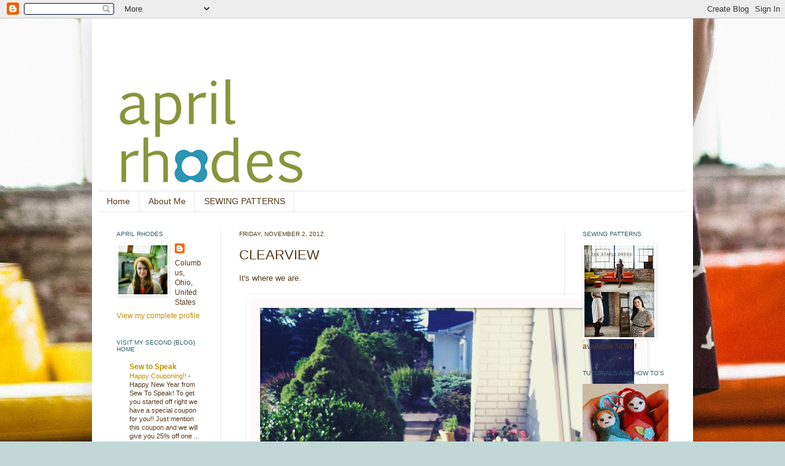

--- FILE ---
content_type: text/html; charset=UTF-8
request_url: http://aprilrhodes.blogspot.com/2012/11/clearview.html
body_size: 14510
content:
<!DOCTYPE html>
<html class='v2' dir='ltr' lang='en'>
<head>
<link href='https://www.blogger.com/static/v1/widgets/335934321-css_bundle_v2.css' rel='stylesheet' type='text/css'/>
<meta content='width=1100' name='viewport'/>
<meta content='text/html; charset=UTF-8' http-equiv='Content-Type'/>
<meta content='blogger' name='generator'/>
<link href='http://aprilrhodes.blogspot.com/favicon.ico' rel='icon' type='image/x-icon'/>
<link href='http://aprilrhodes.blogspot.com/2012/11/clearview.html' rel='canonical'/>
<link rel="alternate" type="application/atom+xml" title="april rhodes - Atom" href="http://aprilrhodes.blogspot.com/feeds/posts/default" />
<link rel="alternate" type="application/rss+xml" title="april rhodes - RSS" href="http://aprilrhodes.blogspot.com/feeds/posts/default?alt=rss" />
<link rel="service.post" type="application/atom+xml" title="april rhodes - Atom" href="https://www.blogger.com/feeds/2239397024716329076/posts/default" />

<link rel="alternate" type="application/atom+xml" title="april rhodes - Atom" href="http://aprilrhodes.blogspot.com/feeds/228193244204665138/comments/default" />
<!--Can't find substitution for tag [blog.ieCssRetrofitLinks]-->
<link href='https://blogger.googleusercontent.com/img/b/R29vZ2xl/AVvXsEhH2gkVYF8V576yrn1kn9uF0aeZhh2w7kg3ZZ_E67A3BNGE1dPcU1h10snn9CK9F_pBWZm_beuuALDNwVjPNDaJtp5Z__eLnJU0-qD81bK-2cATgtLbVwrdmarn58z6Z9cvoJDOvAJZD0U/s640/1st-summer-here.jpg' rel='image_src'/>
<meta content='http://aprilrhodes.blogspot.com/2012/11/clearview.html' property='og:url'/>
<meta content='CLEARVIEW' property='og:title'/>
<meta content=' It&#39;s where we are.           It&#39;s what I have now.                                    ' property='og:description'/>
<meta content='https://blogger.googleusercontent.com/img/b/R29vZ2xl/AVvXsEhH2gkVYF8V576yrn1kn9uF0aeZhh2w7kg3ZZ_E67A3BNGE1dPcU1h10snn9CK9F_pBWZm_beuuALDNwVjPNDaJtp5Z__eLnJU0-qD81bK-2cATgtLbVwrdmarn58z6Z9cvoJDOvAJZD0U/w1200-h630-p-k-no-nu/1st-summer-here.jpg' property='og:image'/>
<title>april rhodes: CLEARVIEW</title>
<style id='page-skin-1' type='text/css'><!--
/*
-----------------------------------------------
Blogger Template Style
Name:     Simple
Designer: Josh Peterson
URL:      www.noaesthetic.com
----------------------------------------------- */
/* Variable definitions
====================
<Variable name="keycolor" description="Main Color" type="color" default="#66bbdd"/>
<Group description="Page Text" selector="body">
<Variable name="body.font" description="Font" type="font"
default="normal normal 12px Arial, Tahoma, Helvetica, FreeSans, sans-serif"/>
<Variable name="body.text.color" description="Text Color" type="color" default="#222222"/>
</Group>
<Group description="Backgrounds" selector=".body-fauxcolumns-outer">
<Variable name="body.background.color" description="Outer Background" type="color" default="#66bbdd"/>
<Variable name="content.background.color" description="Main Background" type="color" default="#ffffff"/>
<Variable name="header.background.color" description="Header Background" type="color" default="transparent"/>
</Group>
<Group description="Links" selector=".main-outer">
<Variable name="link.color" description="Link Color" type="color" default="#2288bb"/>
<Variable name="link.visited.color" description="Visited Color" type="color" default="#888888"/>
<Variable name="link.hover.color" description="Hover Color" type="color" default="#33aaff"/>
</Group>
<Group description="Blog Title" selector=".header h1">
<Variable name="header.font" description="Font" type="font"
default="normal normal 60px Arial, Tahoma, Helvetica, FreeSans, sans-serif"/>
<Variable name="header.text.color" description="Title Color" type="color" default="#3399bb" />
</Group>
<Group description="Blog Description" selector=".header .description">
<Variable name="description.text.color" description="Description Color" type="color"
default="#777777" />
</Group>
<Group description="Tabs Text" selector=".tabs-inner .widget li a">
<Variable name="tabs.font" description="Font" type="font"
default="normal normal 14px Arial, Tahoma, Helvetica, FreeSans, sans-serif"/>
<Variable name="tabs.text.color" description="Text Color" type="color" default="#999999"/>
<Variable name="tabs.selected.text.color" description="Selected Color" type="color" default="#000000"/>
</Group>
<Group description="Tabs Background" selector=".tabs-outer .PageList">
<Variable name="tabs.background.color" description="Background Color" type="color" default="#f5f5f5"/>
<Variable name="tabs.selected.background.color" description="Selected Color" type="color" default="#eeeeee"/>
</Group>
<Group description="Post Title" selector="h3.post-title, .comments h4">
<Variable name="post.title.font" description="Font" type="font"
default="normal normal 22px Arial, Tahoma, Helvetica, FreeSans, sans-serif"/>
</Group>
<Group description="Date Header" selector=".date-header">
<Variable name="date.header.color" description="Text Color" type="color"
default="#573a1d"/>
<Variable name="date.header.background.color" description="Background Color" type="color"
default="transparent"/>
</Group>
<Group description="Post Footer" selector=".post-footer">
<Variable name="post.footer.text.color" description="Text Color" type="color" default="#666666"/>
<Variable name="post.footer.background.color" description="Background Color" type="color"
default="#f9f9f9"/>
<Variable name="post.footer.border.color" description="Shadow Color" type="color" default="#eeeeee"/>
</Group>
<Group description="Gadgets" selector="h2">
<Variable name="widget.title.font" description="Title Font" type="font"
default="normal bold 11px Arial, Tahoma, Helvetica, FreeSans, sans-serif"/>
<Variable name="widget.title.text.color" description="Title Color" type="color" default="#000000"/>
<Variable name="widget.alternate.text.color" description="Alternate Color" type="color" default="#999999"/>
</Group>
<Group description="Images" selector=".main-inner">
<Variable name="image.background.color" description="Background Color" type="color" default="#ffffff"/>
<Variable name="image.border.color" description="Border Color" type="color" default="#eeeeee"/>
<Variable name="image.text.color" description="Caption Text Color" type="color" default="#573a1d"/>
</Group>
<Group description="Accents" selector=".content-inner">
<Variable name="body.rule.color" description="Separator Line Color" type="color" default="#eeeeee"/>
<Variable name="tabs.border.color" description="Tabs Border Color" type="color" default="#e5e9e9"/>
</Group>
<Variable name="body.background" description="Body Background" type="background"
color="#c2d8d7" default="$(color) none repeat scroll top left"/>
<Variable name="body.background.override" description="Body Background Override" type="string" default=""/>
<Variable name="body.background.gradient.cap" description="Body Gradient Cap" type="url"
default="url(//www.blogblog.com/1kt/simple/gradients_light.png)"/>
<Variable name="body.background.gradient.tile" description="Body Gradient Tile" type="url"
default="url(//www.blogblog.com/1kt/simple/body_gradient_tile_light.png)"/>
<Variable name="content.background.color.selector" description="Content Background Color Selector" type="string" default=".content-inner"/>
<Variable name="content.padding" description="Content Padding" type="length" default="10px"/>
<Variable name="content.padding.horizontal" description="Content Horizontal Padding" type="length" default="10px"/>
<Variable name="content.shadow.spread" description="Content Shadow Spread" type="length" default="40px"/>
<Variable name="content.shadow.spread.webkit" description="Content Shadow Spread (WebKit)" type="length" default="5px"/>
<Variable name="content.shadow.spread.ie" description="Content Shadow Spread (IE)" type="length" default="10px"/>
<Variable name="main.border.width" description="Main Border Width" type="length" default="0"/>
<Variable name="header.background.gradient" description="Header Gradient" type="url" default="none"/>
<Variable name="header.shadow.offset.left" description="Header Shadow Offset Left" type="length" default="-1px"/>
<Variable name="header.shadow.offset.top" description="Header Shadow Offset Top" type="length" default="-1px"/>
<Variable name="header.shadow.spread" description="Header Shadow Spread" type="length" default="1px"/>
<Variable name="header.padding" description="Header Padding" type="length" default="30px"/>
<Variable name="header.border.size" description="Header Border Size" type="length" default="1px"/>
<Variable name="header.bottom.border.size" description="Header Bottom Border Size" type="length" default="1px"/>
<Variable name="header.border.horizontalsize" description="Header Horizontal Border Size" type="length" default="0"/>
<Variable name="description.text.size" description="Description Text Size" type="string" default="140%"/>
<Variable name="tabs.margin.top" description="Tabs Margin Top" type="length" default="0" />
<Variable name="tabs.margin.side" description="Tabs Side Margin" type="length" default="30px" />
<Variable name="tabs.background.gradient" description="Tabs Background Gradient" type="url"
default="url(//www.blogblog.com/1kt/simple/gradients_light.png)"/>
<Variable name="tabs.border.width" description="Tabs Border Width" type="length" default="1px"/>
<Variable name="tabs.bevel.border.width" description="Tabs Bevel Border Width" type="length" default="1px"/>
<Variable name="date.header.padding" description="Date Header Padding" type="string" default="inherit"/>
<Variable name="date.header.letterspacing" description="Date Header Letter Spacing" type="string" default="inherit"/>
<Variable name="date.header.margin" description="Date Header Margin" type="string" default="inherit"/>
<Variable name="post.margin.bottom" description="Post Bottom Margin" type="length" default="25px"/>
<Variable name="image.border.small.size" description="Image Border Small Size" type="length" default="2px"/>
<Variable name="image.border.large.size" description="Image Border Large Size" type="length" default="5px"/>
<Variable name="page.width.selector" description="Page Width Selector" type="string" default=".region-inner"/>
<Variable name="page.width" description="Page Width" type="string" default="auto"/>
<Variable name="main.section.margin" description="Main Section Margin" type="length" default="15px"/>
<Variable name="main.padding" description="Main Padding" type="length" default="15px"/>
<Variable name="main.padding.top" description="Main Padding Top" type="length" default="30px"/>
<Variable name="main.padding.bottom" description="Main Padding Bottom" type="length" default="30px"/>
<Variable name="paging.background"
color="#ffffff"
description="Background of blog paging area" type="background"
default="transparent none no-repeat scroll top center"/>
<Variable name="footer.bevel" description="Bevel border length of footer" type="length" default="0"/>
<Variable name="mobile.background.overlay" description="Mobile Background Overlay" type="string"
default="transparent none repeat scroll top left"/>
<Variable name="mobile.background.size" description="Mobile Background Size" type="string" default="auto"/>
<Variable name="mobile.button.color" description="Mobile Button Color" type="color" default="#ffffff" />
<Variable name="startSide" description="Side where text starts in blog language" type="automatic" default="left"/>
<Variable name="endSide" description="Side where text ends in blog language" type="automatic" default="right"/>
*/
/* Content
----------------------------------------------- */
body, .body-fauxcolumn-outer {
font: normal normal 12px 'Trebuchet MS', Trebuchet, sans-serif;;
color: #573a1d;
background: #c2d8d7 url(https://blogger.googleusercontent.com/img/b/R29vZ2xl/AVvXsEiiHee4KCJKEB1aiRNhHsakv0viCY8K1i0LzIkrg7nTCyZCt-1Jb7dSRPiUhrw6IeCUah8LPF8xm1nUJByw5tutSzQJ6ywLfup-4ceh9BYqEIjVZXhNcfhuvhZYWUxf2b-Mcpty_Ti3k3Y/s0/blog-back.jpg) repeat fixed top left;
padding: 0 40px 40px 40px;
}
html body .region-inner {
min-width: 0;
max-width: 100%;
width: auto;
}
a:link {
text-decoration:none;
color: #bf9000;
}
a:visited {
text-decoration:none;
color: #d43207;
}
a:hover {
text-decoration:underline;
color: #f1c232;
}
.body-fauxcolumn-outer .fauxcolumn-inner {
background: transparent none repeat scroll top left;
_background-image: none;
}
.body-fauxcolumn-outer .cap-top {
position: absolute;
z-index: 1;
height: 400px;
width: 100%;
background: #c2d8d7 url(https://blogger.googleusercontent.com/img/b/R29vZ2xl/AVvXsEiiHee4KCJKEB1aiRNhHsakv0viCY8K1i0LzIkrg7nTCyZCt-1Jb7dSRPiUhrw6IeCUah8LPF8xm1nUJByw5tutSzQJ6ywLfup-4ceh9BYqEIjVZXhNcfhuvhZYWUxf2b-Mcpty_Ti3k3Y/s0/blog-back.jpg) repeat fixed top left;
}
.body-fauxcolumn-outer .cap-top .cap-left {
width: 100%;
background: transparent none repeat-x scroll top left;
_background-image: none;
}
.content-outer {
-moz-box-shadow: 0 0 40px rgba(0, 0, 0, .15);
-webkit-box-shadow: 0 0 5px rgba(0, 0, 0, .15);
-goog-ms-box-shadow: 0 0 10px #333333;
box-shadow: 0 0 40px rgba(0, 0, 0, .15);
margin-bottom: 1px;
}
.content-inner {
padding: 10px 10px;
}
.content-inner {
background-color: #ffffff;
}
/* Header
----------------------------------------------- */
.header-outer {
background: transparent none repeat-x scroll 0 -400px;
_background-image: none;
}
.Header h1 {
font: normal normal 60px Arial, Tahoma, Helvetica, FreeSans, sans-serif;
color: #3399bb;
text-shadow: -1px -1px 1px rgba(0, 0, 0, .2);
}
.Header h1 a {
color: #3399bb;
}
.Header .description {
font-size: 140%;
color: #777777;
}
.header-inner .Header .titlewrapper {
padding: 22px 30px;
}
.header-inner .Header .descriptionwrapper {
padding: 0 30px;
}
/* Tabs
----------------------------------------------- */
.tabs-inner .section:first-child {
border-top: 1px solid #e5e9e9;
}
.tabs-inner .section:first-child ul {
margin-top: -1px;
border-top: 1px solid #e5e9e9;
border-left: 0 solid #e5e9e9;
border-right: 0 solid #e5e9e9;
}
.tabs-inner .widget ul {
background: #ffffff url(//www.blogblog.com/1kt/simple/gradients_light.png) repeat-x scroll 0 -800px;
_background-image: none;
border-bottom: 1px solid #e5e9e9;
margin-top: 0;
margin-left: -30px;
margin-right: -30px;
}
.tabs-inner .widget li a {
display: inline-block;
padding: .6em 1em;
font: normal normal 14px 'Trebuchet MS', Trebuchet, sans-serif;;
color: #573a1d;
border-left: 1px solid #ffffff;
border-right: 1px solid #e5e9e9;
}
.tabs-inner .widget li:first-child a {
border-left: none;
}
.tabs-inner .widget li.selected a, .tabs-inner .widget li a:hover {
color: #000000;
background-color: #eeeeee;
text-decoration: none;
}
/* Columns
----------------------------------------------- */
.main-outer {
border-top: 0 solid #e5e9e9;
}
.fauxcolumn-left-outer .fauxcolumn-inner {
border-right: 1px solid #e5e9e9;
}
.fauxcolumn-right-outer .fauxcolumn-inner {
border-left: 1px solid #e5e9e9;
}
/* Headings
----------------------------------------------- */
h2 {
margin: 0 0 1em 0;
font: normal normal 10px Arial, Tahoma, Helvetica, FreeSans, sans-serif;;
color: #335d6e;
text-transform: uppercase;
}
/* Widgets
----------------------------------------------- */
.widget .zippy {
color: #666666;
text-shadow: 2px 2px 1px rgba(0, 0, 0, .1);
}
.widget .popular-posts ul {
list-style: none;
}
/* Posts
----------------------------------------------- */
.date-header span {
background-color: transparent;
color: #573a1d;
padding: inherit;
letter-spacing: inherit;
margin: inherit;
}
.main-inner {
padding-top: 30px;
padding-bottom: 30px;
}
.main-inner .column-center-inner {
padding: 0 15px;
}
.main-inner .column-center-inner .section {
margin: 0 15px;
}
.post {
margin: 0 0 25px 0;
}
h3.post-title, .comments h4 {
font: normal normal 22px Verdana, Geneva, sans-serif;;
margin: .75em 0 0;
}
.post-body {
font-size: 110%;
line-height: 1.4;
position: relative;
}
.post-body img, .post-body .tr-caption-container, .Profile img, .Image img,
.BlogList .item-thumbnail img {
padding: 2px;
background: #ffffff;
border: 1px solid #ffffff;
-moz-box-shadow: 1px 1px 5px rgba(0, 0, 0, .1);
-webkit-box-shadow: 1px 1px 5px rgba(0, 0, 0, .1);
box-shadow: 1px 1px 5px rgba(0, 0, 0, .1);
}
.post-body img, .post-body .tr-caption-container {
padding: 5px;
}
.post-body .tr-caption-container {
color: #222222;
}
.post-body .tr-caption-container img {
padding: 0;
background: transparent;
border: none;
-moz-box-shadow: 0 0 0 rgba(0, 0, 0, .1);
-webkit-box-shadow: 0 0 0 rgba(0, 0, 0, .1);
box-shadow: 0 0 0 rgba(0, 0, 0, .1);
}
.post-header {
margin: 0 0 1.5em;
line-height: 1.6;
font-size: 90%;
}
.post-footer {
margin: 20px -2px 0;
padding: 5px 10px;
color: #666666;
background-color: #ffffff;
border-bottom: 1px solid #ffffff;
line-height: 1.6;
font-size: 90%;
}
#comments .comment-author {
padding-top: 1.5em;
border-top: 1px solid #e5e9e9;
background-position: 0 1.5em;
}
#comments .comment-author:first-child {
padding-top: 0;
border-top: none;
}
.avatar-image-container {
margin: .2em 0 0;
}
#comments .avatar-image-container img {
border: 1px solid #ffffff;
}
/* Comments
----------------------------------------------- */
.comments .comments-content .icon.blog-author {
background-repeat: no-repeat;
background-image: url([data-uri]);
}
.comments .comments-content .loadmore a {
border-top: 1px solid #666666;
border-bottom: 1px solid #666666;
}
.comments .comment-thread.inline-thread {
background-color: #ffffff;
}
.comments .continue {
border-top: 2px solid #666666;
}
/* Accents
---------------------------------------------- */
.section-columns td.columns-cell {
border-left: 1px solid #e5e9e9;
}
.blog-pager {
background: transparent none no-repeat scroll top center;
}
.blog-pager-older-link, .home-link,
.blog-pager-newer-link {
background-color: #ffffff;
padding: 5px;
}
.footer-outer {
border-top: 0 dashed #bbbbbb;
}
/* Mobile
----------------------------------------------- */
body.mobile  {
background-size: auto;
}
.mobile .body-fauxcolumn-outer {
background: transparent none repeat scroll top left;
}
.mobile .body-fauxcolumn-outer .cap-top {
background-size: 100% auto;
}
.mobile .content-outer {
-webkit-box-shadow: 0 0 3px rgba(0, 0, 0, .15);
box-shadow: 0 0 3px rgba(0, 0, 0, .15);
padding: 0 40px;
}
body.mobile .AdSense {
margin: 0 -40px;
}
.mobile .tabs-inner .widget ul {
margin-left: 0;
margin-right: 0;
}
.mobile .post {
margin: 0;
}
.mobile .main-inner .column-center-inner .section {
margin: 0;
}
.mobile .date-header span {
padding: 0.1em 10px;
margin: 0 -10px;
}
.mobile h3.post-title {
margin: 0;
}
.mobile .blog-pager {
background: transparent none no-repeat scroll top center;
}
.mobile .footer-outer {
border-top: none;
}
.mobile .main-inner, .mobile .footer-inner {
background-color: #ffffff;
}
.mobile-index-contents {
color: #573a1d;
}
.mobile-link-button {
background-color: #bf9000;
}
.mobile-link-button a:link, .mobile-link-button a:visited {
color: #ffffff;
}
.mobile .tabs-inner .section:first-child {
border-top: none;
}
.mobile .tabs-inner .PageList .widget-content {
background-color: #eeeeee;
color: #000000;
border-top: 1px solid #e5e9e9;
border-bottom: 1px solid #e5e9e9;
}
.mobile .tabs-inner .PageList .widget-content .pagelist-arrow {
border-left: 1px solid #e5e9e9;
}

--></style>
<style id='template-skin-1' type='text/css'><!--
body {
min-width: 980px;
}
.content-outer, .content-fauxcolumn-outer, .region-inner {
min-width: 980px;
max-width: 980px;
_width: 980px;
}
.main-inner .columns {
padding-left: 200px;
padding-right: 200px;
}
.main-inner .fauxcolumn-center-outer {
left: 200px;
right: 200px;
/* IE6 does not respect left and right together */
_width: expression(this.parentNode.offsetWidth -
parseInt("200px") -
parseInt("200px") + 'px');
}
.main-inner .fauxcolumn-left-outer {
width: 200px;
}
.main-inner .fauxcolumn-right-outer {
width: 200px;
}
.main-inner .column-left-outer {
width: 200px;
right: 100%;
margin-left: -200px;
}
.main-inner .column-right-outer {
width: 200px;
margin-right: -200px;
}
#layout {
min-width: 0;
}
#layout .content-outer {
min-width: 0;
width: 800px;
}
#layout .region-inner {
min-width: 0;
width: auto;
}
body#layout div.add_widget {
padding: 8px;
}
body#layout div.add_widget a {
margin-left: 32px;
}
--></style>
<style>
    body {background-image:url(http\:\/\/4.bp.blogspot.com\/-F0fjIiazQ7w\/UWrIpd_aCRI\/AAAAAAAAEn8\/BHTJyntOyVs\/s0\/blog-background-3.jpg);}
    
@media (max-width: 200px) { body {background-image:url(http\:\/\/4.bp.blogspot.com\/-F0fjIiazQ7w\/UWrIpd_aCRI\/AAAAAAAAEn8\/BHTJyntOyVs\/w200\/blog-background-3.jpg);}}
@media (max-width: 400px) and (min-width: 201px) { body {background-image:url(http\:\/\/4.bp.blogspot.com\/-F0fjIiazQ7w\/UWrIpd_aCRI\/AAAAAAAAEn8\/BHTJyntOyVs\/w400\/blog-background-3.jpg);}}
@media (max-width: 800px) and (min-width: 401px) { body {background-image:url(http\:\/\/4.bp.blogspot.com\/-F0fjIiazQ7w\/UWrIpd_aCRI\/AAAAAAAAEn8\/BHTJyntOyVs\/w800\/blog-background-3.jpg);}}
@media (max-width: 1200px) and (min-width: 801px) { body {background-image:url(http\:\/\/4.bp.blogspot.com\/-F0fjIiazQ7w\/UWrIpd_aCRI\/AAAAAAAAEn8\/BHTJyntOyVs\/w1200\/blog-background-3.jpg);}}
/* Last tag covers anything over one higher than the previous max-size cap. */
@media (min-width: 1201px) { body {background-image:url(http\:\/\/4.bp.blogspot.com\/-F0fjIiazQ7w\/UWrIpd_aCRI\/AAAAAAAAEn8\/BHTJyntOyVs\/w1600\/blog-background-3.jpg);}}
  </style>
<link href='https://www.blogger.com/dyn-css/authorization.css?targetBlogID=2239397024716329076&amp;zx=5c241c68-397d-47ce-8e07-720958d8f92c' media='none' onload='if(media!=&#39;all&#39;)media=&#39;all&#39;' rel='stylesheet'/><noscript><link href='https://www.blogger.com/dyn-css/authorization.css?targetBlogID=2239397024716329076&amp;zx=5c241c68-397d-47ce-8e07-720958d8f92c' rel='stylesheet'/></noscript>
<meta name='google-adsense-platform-account' content='ca-host-pub-1556223355139109'/>
<meta name='google-adsense-platform-domain' content='blogspot.com'/>

</head>
<body class='loading'>
<div class='navbar section' id='navbar' name='Navbar'><div class='widget Navbar' data-version='1' id='Navbar1'><script type="text/javascript">
    function setAttributeOnload(object, attribute, val) {
      if(window.addEventListener) {
        window.addEventListener('load',
          function(){ object[attribute] = val; }, false);
      } else {
        window.attachEvent('onload', function(){ object[attribute] = val; });
      }
    }
  </script>
<div id="navbar-iframe-container"></div>
<script type="text/javascript" src="https://apis.google.com/js/platform.js"></script>
<script type="text/javascript">
      gapi.load("gapi.iframes:gapi.iframes.style.bubble", function() {
        if (gapi.iframes && gapi.iframes.getContext) {
          gapi.iframes.getContext().openChild({
              url: 'https://www.blogger.com/navbar/2239397024716329076?po\x3d228193244204665138\x26origin\x3dhttp://aprilrhodes.blogspot.com',
              where: document.getElementById("navbar-iframe-container"),
              id: "navbar-iframe"
          });
        }
      });
    </script><script type="text/javascript">
(function() {
var script = document.createElement('script');
script.type = 'text/javascript';
script.src = '//pagead2.googlesyndication.com/pagead/js/google_top_exp.js';
var head = document.getElementsByTagName('head')[0];
if (head) {
head.appendChild(script);
}})();
</script>
</div></div>
<div class='body-fauxcolumns'>
<div class='fauxcolumn-outer body-fauxcolumn-outer'>
<div class='cap-top'>
<div class='cap-left'></div>
<div class='cap-right'></div>
</div>
<div class='fauxborder-left'>
<div class='fauxborder-right'></div>
<div class='fauxcolumn-inner'>
</div>
</div>
<div class='cap-bottom'>
<div class='cap-left'></div>
<div class='cap-right'></div>
</div>
</div>
</div>
<div class='content'>
<div class='content-fauxcolumns'>
<div class='fauxcolumn-outer content-fauxcolumn-outer'>
<div class='cap-top'>
<div class='cap-left'></div>
<div class='cap-right'></div>
</div>
<div class='fauxborder-left'>
<div class='fauxborder-right'></div>
<div class='fauxcolumn-inner'>
</div>
</div>
<div class='cap-bottom'>
<div class='cap-left'></div>
<div class='cap-right'></div>
</div>
</div>
</div>
<div class='content-outer'>
<div class='content-cap-top cap-top'>
<div class='cap-left'></div>
<div class='cap-right'></div>
</div>
<div class='fauxborder-left content-fauxborder-left'>
<div class='fauxborder-right content-fauxborder-right'></div>
<div class='content-inner'>
<header>
<div class='header-outer'>
<div class='header-cap-top cap-top'>
<div class='cap-left'></div>
<div class='cap-right'></div>
</div>
<div class='fauxborder-left header-fauxborder-left'>
<div class='fauxborder-right header-fauxborder-right'></div>
<div class='region-inner header-inner'>
<div class='header section' id='header' name='Header'><div class='widget Header' data-version='1' id='Header1'>
<div id='header-inner'>
<a href='http://aprilrhodes.blogspot.com/' style='display: block'>
<img alt='april rhodes' height='271px; ' id='Header1_headerimg' src='https://blogger.googleusercontent.com/img/b/R29vZ2xl/AVvXsEiUASjDgmhbCHLjlNGEQLp3e_HJ14KAtevwN8pHwkK07am243K00IwHD83C6hll337xI84pACmaZ2_bKfcuYUBqU5SoepAFBkSUctq9woL7-BxcB2g40slziX0RnljGJ5v8H5ZmoKXU5JA/s1600-r/april-rhodes-header.jpg' style='display: block' width='910px; '/>
</a>
</div>
</div></div>
</div>
</div>
<div class='header-cap-bottom cap-bottom'>
<div class='cap-left'></div>
<div class='cap-right'></div>
</div>
</div>
</header>
<div class='tabs-outer'>
<div class='tabs-cap-top cap-top'>
<div class='cap-left'></div>
<div class='cap-right'></div>
</div>
<div class='fauxborder-left tabs-fauxborder-left'>
<div class='fauxborder-right tabs-fauxborder-right'></div>
<div class='region-inner tabs-inner'>
<div class='tabs section' id='crosscol' name='Cross-Column'><div class='widget PageList' data-version='1' id='PageList1'>
<h2>Pages</h2>
<div class='widget-content'>
<ul>
<li>
<a href='http://aprilrhodes.blogspot.com/'>Home</a>
</li>
<li>
<a href='http://aprilrhodes.blogspot.com/p/about-me.html'>About Me</a>
</li>
<li>
<a href='http://aprilrhodes.blogspot.com/p/my.html'>SEWING PATTERNS</a>
</li>
</ul>
<div class='clear'></div>
</div>
</div></div>
<div class='tabs no-items section' id='crosscol-overflow' name='Cross-Column 2'></div>
</div>
</div>
<div class='tabs-cap-bottom cap-bottom'>
<div class='cap-left'></div>
<div class='cap-right'></div>
</div>
</div>
<div class='main-outer'>
<div class='main-cap-top cap-top'>
<div class='cap-left'></div>
<div class='cap-right'></div>
</div>
<div class='fauxborder-left main-fauxborder-left'>
<div class='fauxborder-right main-fauxborder-right'></div>
<div class='region-inner main-inner'>
<div class='columns fauxcolumns'>
<div class='fauxcolumn-outer fauxcolumn-center-outer'>
<div class='cap-top'>
<div class='cap-left'></div>
<div class='cap-right'></div>
</div>
<div class='fauxborder-left'>
<div class='fauxborder-right'></div>
<div class='fauxcolumn-inner'>
</div>
</div>
<div class='cap-bottom'>
<div class='cap-left'></div>
<div class='cap-right'></div>
</div>
</div>
<div class='fauxcolumn-outer fauxcolumn-left-outer'>
<div class='cap-top'>
<div class='cap-left'></div>
<div class='cap-right'></div>
</div>
<div class='fauxborder-left'>
<div class='fauxborder-right'></div>
<div class='fauxcolumn-inner'>
</div>
</div>
<div class='cap-bottom'>
<div class='cap-left'></div>
<div class='cap-right'></div>
</div>
</div>
<div class='fauxcolumn-outer fauxcolumn-right-outer'>
<div class='cap-top'>
<div class='cap-left'></div>
<div class='cap-right'></div>
</div>
<div class='fauxborder-left'>
<div class='fauxborder-right'></div>
<div class='fauxcolumn-inner'>
</div>
</div>
<div class='cap-bottom'>
<div class='cap-left'></div>
<div class='cap-right'></div>
</div>
</div>
<!-- corrects IE6 width calculation -->
<div class='columns-inner'>
<div class='column-center-outer'>
<div class='column-center-inner'>
<div class='main section' id='main' name='Main'><div class='widget Blog' data-version='1' id='Blog1'>
<div class='blog-posts hfeed'>

          <div class="date-outer">
        
<h2 class='date-header'><span>Friday, November 2, 2012</span></h2>

          <div class="date-posts">
        
<div class='post-outer'>
<div class='post hentry uncustomized-post-template' itemprop='blogPost' itemscope='itemscope' itemtype='http://schema.org/BlogPosting'>
<meta content='https://blogger.googleusercontent.com/img/b/R29vZ2xl/AVvXsEhH2gkVYF8V576yrn1kn9uF0aeZhh2w7kg3ZZ_E67A3BNGE1dPcU1h10snn9CK9F_pBWZm_beuuALDNwVjPNDaJtp5Z__eLnJU0-qD81bK-2cATgtLbVwrdmarn58z6Z9cvoJDOvAJZD0U/s640/1st-summer-here.jpg' itemprop='image_url'/>
<meta content='2239397024716329076' itemprop='blogId'/>
<meta content='228193244204665138' itemprop='postId'/>
<a name='228193244204665138'></a>
<h3 class='post-title entry-title' itemprop='name'>
CLEARVIEW
</h3>
<div class='post-header'>
<div class='post-header-line-1'></div>
</div>
<div class='post-body entry-content' id='post-body-228193244204665138' itemprop='description articleBody'>
<div dir="ltr" style="text-align: left;" trbidi="on">
It's where we are.<br />
<div class="separator" style="clear: both; text-align: left;">
<br /></div>
<div class="separator" style="clear: both; text-align: center;">
<a href="https://blogger.googleusercontent.com/img/b/R29vZ2xl/AVvXsEhH2gkVYF8V576yrn1kn9uF0aeZhh2w7kg3ZZ_E67A3BNGE1dPcU1h10snn9CK9F_pBWZm_beuuALDNwVjPNDaJtp5Z__eLnJU0-qD81bK-2cATgtLbVwrdmarn58z6Z9cvoJDOvAJZD0U/s1600/1st-summer-here.jpg" imageanchor="1" style="margin-left: 1em; margin-right: 1em;"><img border="0" height="640" src="https://blogger.googleusercontent.com/img/b/R29vZ2xl/AVvXsEhH2gkVYF8V576yrn1kn9uF0aeZhh2w7kg3ZZ_E67A3BNGE1dPcU1h10snn9CK9F_pBWZm_beuuALDNwVjPNDaJtp5Z__eLnJU0-qD81bK-2cATgtLbVwrdmarn58z6Z9cvoJDOvAJZD0U/s640/1st-summer-here.jpg" width="640" /></a></div>
<div class="separator" style="clear: both; text-align: center;">
<a href="https://blogger.googleusercontent.com/img/b/R29vZ2xl/AVvXsEgc_EgN2O08gF_QIwdONrNiWJqiL8cl1xFlSz6I5kaj3Yf4mda68L11mS1kgxmm92skXuB5i2AIFBo_LzJGWEksGkbPoDfaWxeJvLQ1hiGD_EWgGsO9LvjPRG-R6TgcExTCFJbzukLPl48/s1600/new-home.jpg" imageanchor="1" style="margin-left: 1em; margin-right: 1em;"><img border="0" height="640" src="https://blogger.googleusercontent.com/img/b/R29vZ2xl/AVvXsEgc_EgN2O08gF_QIwdONrNiWJqiL8cl1xFlSz6I5kaj3Yf4mda68L11mS1kgxmm92skXuB5i2AIFBo_LzJGWEksGkbPoDfaWxeJvLQ1hiGD_EWgGsO9LvjPRG-R6TgcExTCFJbzukLPl48/s640/new-home.jpg" width="640" /></a></div>
<div class="separator" style="clear: both; text-align: center;">
<br /></div>
<div class="separator" style="clear: both; text-align: left;">
It's what I have now.</div>
<div class="separator" style="clear: both; text-align: left;">
<br /></div>
<div class="separator" style="clear: both; text-align: center;">
<a href="https://blogger.googleusercontent.com/img/b/R29vZ2xl/AVvXsEgSxf3YQ5y5RP_Nz5KoXfqXWtj9HWxMAj9R4XY0vqmC92nPzGvNUr1pV6DxcbO8evIKwQvodWQ5E1vNJ22qdoGgle1eghtycf1jG_pjyMgrMLJeqQbYD7IApOhO6DKthcNiDhUPVDm75X0/s1600/APRILRHODES2x2cardbackupdat.jpg" imageanchor="1" style="margin-left: 1em; margin-right: 1em;"><img border="0" height="320" src="https://blogger.googleusercontent.com/img/b/R29vZ2xl/AVvXsEgSxf3YQ5y5RP_Nz5KoXfqXWtj9HWxMAj9R4XY0vqmC92nPzGvNUr1pV6DxcbO8evIKwQvodWQ5E1vNJ22qdoGgle1eghtycf1jG_pjyMgrMLJeqQbYD7IApOhO6DKthcNiDhUPVDm75X0/s320/APRILRHODES2x2cardbackupdat.jpg" width="320" /></a></div>
<div class="separator" style="clear: both; text-align: center;">
<br /></div>
<div class="separator" style="clear: both; text-align: center;">
<a href="https://blogger.googleusercontent.com/img/b/R29vZ2xl/AVvXsEgmODCpAg2m7577EIxxdjqftc1ws1a4HGKtoBc9A8D3JA7MAgD2NWUwWaLldeXA-JaRyQ7iQfJeAGuaMCdCqq2s-UzjtbyHQB7mYTmrO5-iMuSsALLBACq0G9JxVmnCMThmmeEiX1Pm98k/s1600/card+1.jpg" imageanchor="1" style="margin-left: 1em; margin-right: 1em;"><img border="0" height="320" src="https://blogger.googleusercontent.com/img/b/R29vZ2xl/AVvXsEgmODCpAg2m7577EIxxdjqftc1ws1a4HGKtoBc9A8D3JA7MAgD2NWUwWaLldeXA-JaRyQ7iQfJeAGuaMCdCqq2s-UzjtbyHQB7mYTmrO5-iMuSsALLBACq0G9JxVmnCMThmmeEiX1Pm98k/s320/card+1.jpg" width="320" /></a></div>
<br />
<div class="separator" style="clear: both; text-align: center;">
<a href="https://blogger.googleusercontent.com/img/b/R29vZ2xl/AVvXsEhDp7DFMJ13-OF4OhDC_hy9D4QVv8qYqpfKYxp0XgJEi7RHuJI6eVQLpTSSEieVNXPsBao6SqASW0k7o3VtgDqVFVqvF9UfqDPjACewPsX3-izhBfo9I4KIZz4DKVbwe_SikcS-R_DuqWw/s1600/card+12.jpg" imageanchor="1" style="margin-left: 1em; margin-right: 1em;"><img border="0" height="320" src="https://blogger.googleusercontent.com/img/b/R29vZ2xl/AVvXsEhDp7DFMJ13-OF4OhDC_hy9D4QVv8qYqpfKYxp0XgJEi7RHuJI6eVQLpTSSEieVNXPsBao6SqASW0k7o3VtgDqVFVqvF9UfqDPjACewPsX3-izhBfo9I4KIZz4DKVbwe_SikcS-R_DuqWw/s320/card+12.jpg" width="320" /></a></div>
<br />
<div class="separator" style="clear: both; text-align: center;">
<a href="https://blogger.googleusercontent.com/img/b/R29vZ2xl/AVvXsEgQJHl-dRa8Eoq69ulL16GGizBxbkZlOZaQ-NJoA1NQlrpjqWFMbbDvnawq5uW6swWP_vBdTBYuKIFooXt1HMxykHm0GodLLDAJ017dSYkXnGUhBIbsy7vtQSfJ07MpCGCvygC2qXZBht0/s1600/card+3.jpg" imageanchor="1" style="margin-left: 1em; margin-right: 1em;"><img border="0" height="320" src="https://blogger.googleusercontent.com/img/b/R29vZ2xl/AVvXsEgQJHl-dRa8Eoq69ulL16GGizBxbkZlOZaQ-NJoA1NQlrpjqWFMbbDvnawq5uW6swWP_vBdTBYuKIFooXt1HMxykHm0GodLLDAJ017dSYkXnGUhBIbsy7vtQSfJ07MpCGCvygC2qXZBht0/s320/card+3.jpg" width="320" /></a></div>
<br />
<div class="separator" style="clear: both; text-align: center;">
<a href="https://blogger.googleusercontent.com/img/b/R29vZ2xl/AVvXsEiT66fpOJxq7dOeFtOn1UXnnPPWpEbuAyb-xj5CQSSVe-nmuTCoYywUheFWw0DJjkjRmRKPcDUVqnINUdSE95Io43h4iva-MI8xa3ah9kWicgZqeClgWip29CWqB6AmfGcD0KLQD_7dDU8/s1600/card+5.jpg" imageanchor="1" style="margin-left: 1em; margin-right: 1em;"><img border="0" height="320" src="https://blogger.googleusercontent.com/img/b/R29vZ2xl/AVvXsEiT66fpOJxq7dOeFtOn1UXnnPPWpEbuAyb-xj5CQSSVe-nmuTCoYywUheFWw0DJjkjRmRKPcDUVqnINUdSE95Io43h4iva-MI8xa3ah9kWicgZqeClgWip29CWqB6AmfGcD0KLQD_7dDU8/s320/card+5.jpg" width="320" /></a></div>
<br />
<div class="separator" style="clear: both; text-align: center;">
<a href="https://blogger.googleusercontent.com/img/b/R29vZ2xl/AVvXsEgZwgqRjWHzAlyYLFd6GwuY6AG83TVPaxYGwWkvgNy1PTt2mYkn9ikc3B2jxhR7aWMaZIhur5F3B_iBmaok0iO_l2ecmioyHbh-nSzUYP1scUDhXxca91-Gq5MV48br7y171whod3FSfxU/s1600/card+6.jpg" imageanchor="1" style="margin-left: 1em; margin-right: 1em;"><img border="0" height="320" src="https://blogger.googleusercontent.com/img/b/R29vZ2xl/AVvXsEgZwgqRjWHzAlyYLFd6GwuY6AG83TVPaxYGwWkvgNy1PTt2mYkn9ikc3B2jxhR7aWMaZIhur5F3B_iBmaok0iO_l2ecmioyHbh-nSzUYP1scUDhXxca91-Gq5MV48br7y171whod3FSfxU/s320/card+6.jpg" width="320" /></a></div>
<br />
<div class="separator" style="clear: both; text-align: center;">
<a href="https://blogger.googleusercontent.com/img/b/R29vZ2xl/AVvXsEgjUea9qLz1WGQK7OmrNZBlIbLW-mZcjMN3wer7y6DPD-wTE1wSnWrK3IIKLocGpjsNbGPf9EFfZ6cOwwqi5li6ObcJcvp6NYofgp5n9wNU_wosC3E2qp0Bo5WcqCp0rsYpWKGnjPrnz7M/s1600/card+7.jpg" imageanchor="1" style="margin-left: 1em; margin-right: 1em;"><img border="0" height="320" src="https://blogger.googleusercontent.com/img/b/R29vZ2xl/AVvXsEgjUea9qLz1WGQK7OmrNZBlIbLW-mZcjMN3wer7y6DPD-wTE1wSnWrK3IIKLocGpjsNbGPf9EFfZ6cOwwqi5li6ObcJcvp6NYofgp5n9wNU_wosC3E2qp0Bo5WcqCp0rsYpWKGnjPrnz7M/s320/card+7.jpg" width="320" /></a></div>
<br />
<div class="separator" style="clear: both; text-align: center;">
<a href="https://blogger.googleusercontent.com/img/b/R29vZ2xl/AVvXsEhfp4_IOoeKZc3FJImLOSSXbgAv14hnOBhgHfb0vLwARvgsdczjtVxa_h7loN07AKcZAUS2pfhO1tDlcW6kiBNSr748_B5-VCEQbZywIeHGqDnJ7SD1nNjokXNos9vR6vXNWkmDE9xoqtM/s1600/card+8.jpg" imageanchor="1" style="margin-left: 1em; margin-right: 1em;"><img border="0" height="320" src="https://blogger.googleusercontent.com/img/b/R29vZ2xl/AVvXsEhfp4_IOoeKZc3FJImLOSSXbgAv14hnOBhgHfb0vLwARvgsdczjtVxa_h7loN07AKcZAUS2pfhO1tDlcW6kiBNSr748_B5-VCEQbZywIeHGqDnJ7SD1nNjokXNos9vR6vXNWkmDE9xoqtM/s320/card+8.jpg" width="320" /></a></div>
<br />
<div class="separator" style="clear: both; text-align: center;">
<a href="https://blogger.googleusercontent.com/img/b/R29vZ2xl/AVvXsEjGVnQ-QN08aczT-Of-zXjXvl4alBxiJ9bA0DLzELoSfJafHPCEyVBwXv0N3Zbb_iUecl4q9HyagUYIcmwXdt_dof8uz0PkQrWwbF6lYhDUI8faqYxyeQOMbzcaYUl9aaEF-InbgijiUo4/s1600/card+9.jpg" imageanchor="1" style="margin-left: 1em; margin-right: 1em;"><img border="0" height="320" src="https://blogger.googleusercontent.com/img/b/R29vZ2xl/AVvXsEjGVnQ-QN08aczT-Of-zXjXvl4alBxiJ9bA0DLzELoSfJafHPCEyVBwXv0N3Zbb_iUecl4q9HyagUYIcmwXdt_dof8uz0PkQrWwbF6lYhDUI8faqYxyeQOMbzcaYUl9aaEF-InbgijiUo4/s320/card+9.jpg" width="320" /></a></div>
<div class="separator" style="clear: both; text-align: center;">
<br /></div>
<div class="separator" style="clear: both; text-align: center;">
<br /></div>
<br /></div>
<div style='clear: both;'></div>
</div>
<div class='post-footer'>
<div class='post-footer-line post-footer-line-1'>
<span class='post-author vcard'>
Posted by
<span class='fn' itemprop='author' itemscope='itemscope' itemtype='http://schema.org/Person'>
<span itemprop='name'>April Rhodes</span>
</span>
</span>
<span class='post-timestamp'>
at
<meta content='http://aprilrhodes.blogspot.com/2012/11/clearview.html' itemprop='url'/>
<a class='timestamp-link' href='http://aprilrhodes.blogspot.com/2012/11/clearview.html' rel='bookmark' title='permanent link'><abbr class='published' itemprop='datePublished' title='2012-11-02T23:44:00-04:00'>Friday, November 02, 2012</abbr></a>
</span>
<span class='post-comment-link'>
</span>
<span class='post-icons'>
<span class='item-action'>
<a href='https://www.blogger.com/email-post/2239397024716329076/228193244204665138' title='Email Post'>
<img alt='' class='icon-action' height='13' src='https://resources.blogblog.com/img/icon18_email.gif' width='18'/>
</a>
</span>
<span class='item-control blog-admin pid-1782737383'>
<a href='https://www.blogger.com/post-edit.g?blogID=2239397024716329076&postID=228193244204665138&from=pencil' title='Edit Post'>
<img alt='' class='icon-action' height='18' src='https://resources.blogblog.com/img/icon18_edit_allbkg.gif' width='18'/>
</a>
</span>
</span>
<div class='post-share-buttons goog-inline-block'>
</div>
</div>
<div class='post-footer-line post-footer-line-2'>
<span class='post-labels'>
</span>
</div>
<div class='post-footer-line post-footer-line-3'>
<span class='post-location'>
</span>
</div>
</div>
</div>
<div class='comments' id='comments'>
<a name='comments'></a>
<h4>No comments:</h4>
<div id='Blog1_comments-block-wrapper'>
<dl class='avatar-comment-indent' id='comments-block'>
</dl>
</div>
<p class='comment-footer'>
<a href='https://www.blogger.com/comment/fullpage/post/2239397024716329076/228193244204665138' onclick=''>Post a Comment</a>
</p>
</div>
</div>

        </div></div>
      
</div>
<div class='blog-pager' id='blog-pager'>
<span id='blog-pager-newer-link'>
<a class='blog-pager-newer-link' href='http://aprilrhodes.blogspot.com/2012/11/pretty-pile.html' id='Blog1_blog-pager-newer-link' title='Newer Post'>Newer Post</a>
</span>
<span id='blog-pager-older-link'>
<a class='blog-pager-older-link' href='http://aprilrhodes.blogspot.com/2012/10/it-been-awhile.html' id='Blog1_blog-pager-older-link' title='Older Post'>Older Post</a>
</span>
<a class='home-link' href='http://aprilrhodes.blogspot.com/'>Home</a>
</div>
<div class='clear'></div>
<div class='post-feeds'>
<div class='feed-links'>
Subscribe to:
<a class='feed-link' href='http://aprilrhodes.blogspot.com/feeds/228193244204665138/comments/default' target='_blank' type='application/atom+xml'>Post Comments (Atom)</a>
</div>
</div>
</div></div>
</div>
</div>
<div class='column-left-outer'>
<div class='column-left-inner'>
<aside>
<div class='sidebar section' id='sidebar-left-1'><div class='widget Profile' data-version='1' id='Profile1'>
<h2>April Rhodes</h2>
<div class='widget-content'>
<a href='https://www.blogger.com/profile/08545480668926964790'><img alt='My photo' class='profile-img' height='80' src='//blogger.googleusercontent.com/img/b/R29vZ2xl/AVvXsEh4EaPAYowWhGfE0cIPFbh8APuMSAgkp85SyhvJ2zk2hbUufbd2n4fkOxVFL2XlEu0ECVAqmL7dDlgxTRirAdL4NO3wmgLwIr7ncw4ZgrP9RMWS-1hdv_MNePmkRY2RVLQ/s1600/*' width='80'/></a>
<dl class='profile-datablock'>
<dt class='profile-data'>
<a class='profile-name-link g-profile' href='https://www.blogger.com/profile/08545480668926964790' rel='author' style='background-image: url(//www.blogger.com/img/logo-16.png);'>
</a>
</dt>
<dd class='profile-data'>Columbus, Ohio, United States</dd>
</dl>
<a class='profile-link' href='https://www.blogger.com/profile/08545480668926964790' rel='author'>View my complete profile</a>
<div class='clear'></div>
</div>
</div><div class='widget BlogList' data-version='1' id='BlogList1'>
<h2 class='title'>visit my second {blog} home</h2>
<div class='widget-content'>
<div class='blog-list-container' id='BlogList1_container'>
<ul id='BlogList1_blogs'>
<li style='display: block;'>
<div class='blog-icon'>
</div>
<div class='blog-content'>
<div class='blog-title'>
<a href='http://sewtospeak.blogspot.com/' target='_blank'>
Sew to Speak</a>
</div>
<div class='item-content'>
<span class='item-title'>
<a href='http://sewtospeak.blogspot.com/2014/01/happy-couponing.html' target='_blank'>
Happy Couponing!!
</a>
</span>

                      -
                    
<span class='item-snippet'>
Happy New Year from Sew To Speak! To get you started off right we have a 
special coupon for you!!
Just mention this coupon and we will give you 25% off one ...
</span>
</div>
</div>
<div style='clear: both;'></div>
</li>
</ul>
<div class='clear'></div>
</div>
</div>
</div><div class='widget HTML' data-version='1' id='HTML1'>
<h2 class='title'>I'm sewing along... sew should you ;)</h2>
<div class='widget-content'>
<center><a href="http://www.flickr.com/groups/springtops2013/" onclick="javascript:_gaq.push(['_trackEvent','outbound-widget','www.flickr.com']);"> <center><img src=" http://www.made-by-rae.com/wp-content/uploads/2013/03/STS-2013-sidebar-button-FINAL-@-200.jpg" width="150
"/></center></a></center>
</div>
<div class='clear'></div>
</div></div>
</aside>
</div>
</div>
<div class='column-right-outer'>
<div class='column-right-inner'>
<aside>
<div class='sidebar section' id='sidebar-right-1'><div class='widget Image' data-version='1' id='Image1'>
<h2>SEWING PATTERNS</h2>
<div class='widget-content'>
<a href='http://aprilrhodes.blogspot.com/p/my.html'>
<img alt='SEWING PATTERNS' height='150' id='Image1_img' src='https://blogger.googleusercontent.com/img/b/R29vZ2xl/AVvXsEhshchadlN6ug-uRBpyMeeUfTFfAW0mUQIQpZdMF8O4tVfWjKgKnpwRqJJpdKyrqndx_XLCuQcwhnXZgL4qvPyLW22xrzj-qPxmejxFd-b4Ha8OUnTGpzye6kq3l5Ntu2-ODUVqXOA6SP0/s150/staple-dress-cover-flat-sm.jpg' width='114'/>
</a>
<br/>
<span class='caption'>available NOW!!</span>
</div>
<div class='clear'></div>
</div><div class='widget HTML' data-version='1' id='HTML2'>
<h2 class='title'>tutorials and how to's</h2>
<div class='widget-content'>
<!doctype html public "-//W3C//DTD XHTML 1.0 Transitional//EN" "http://www.w3.org/TR/xhtml1/DTD/xhtml1-transitional.dtd">




<style type="text/css">
<!--
.april {
	font-family: Verdana, Arial, Helvetica, sans-serif;
}
.blog {
	font-family: Verdana, Arial, Helvetica, sans-serif;
	font-size: 10px;
}
.blog a {
	color: #452C14;
}
-->
</style>



<p><a href="http://sewtospeak.blogspot.com/2010/11/aprils-mini-matryoshkas.html"><img src="http://siterepository.s3.amazonaws.com/1080/aprilrhodes_mini_matryoshkas.jpg" width="140" height="140" alt="April Rhodes Mini Matryoshkas" longdesc="http://sewtospeak.blogspot.com/2010/11/aprils-mini-matryoshkas.html" /></a></p>
<p class="blog"><a href="http://sewtospeak.blogspot.com/2010/11/aprils-mini-matryoshkas.html">Mini Matryoshkas</a></p>
<p class="blog">&nbsp;</p>
<p class="blog"><a href="http://sewtospeak.blogspot.com/2009/09/divided-envelope-clutch.html"><img src="http://siterepository.s3.amazonaws.com/1080/april_rhodes_envelope_tutor.jpg" width="140" height="140" /></a></p>
<p class="blog"><a href="http://sewtospeak.blogspot.com/2009/09/divided-envelope-clutch.html">Divided Envelope Clutch</a></p>
<p class="blog">&nbsp;</p>
<p class="blog"><a href="http://sewtospeak.blogspot.com/2012/03/fabric-chain-garland.html"><img src="http://siterepository.s3.amazonaws.com/1080/april_rhodes_chain_garland.jpg" width="140" height="140" alt="Chain Garland" /></a></p>
<p class="blog"><a href="http://sewtospeak.blogspot.com/2012/03/fabric-chain-garland.html">Fabric Chain Garland</a></p>
<p class="blog">&nbsp;</p>
<p class="blog"><a href="http://sewtospeak.blogspot.com/2012/04/my-everyday-skirt-part-1-dying-elastic.html"><img src="http://siterepository.s3.amazonaws.com/1080/april_rhodes_dying_2.jpg" width="140" height="140" alt="Dying" /></a></p>
<p class="blog"><a href="http://sewtospeak.blogspot.com/2012/04/my-everyday-skirt-part-1-dying-elastic.html">Everyday Skirt Part 1:</a><a href="http://sewtospeak.blogspot.com/2012/04/my-everyday-skirt-part-1-dying-elastic.html"> Dyeing Elastic</a></p>
<p class="blog">&nbsp;</p>
<p class="blog"><a href="http://sewtospeak.blogspot.com/2012/05/everyday-skirt-part-2-sewing-skirt.html"><img src="http://siterepository.s3.amazonaws.com/1080/april_rhodes_elastic_skirt.jpg" width="140" height="140" /></a></p>
<p class="blog"><a href="http://sewtospeak.blogspot.com/2012/05/everyday-skirt-part-2-sewing-skirt.html">Everyday Skirt Part 2: Sewing the Skirt</a></p>
<p class="blog">&nbsp;</p>
<p class="blog"><a href="http://sewtospeak.blogspot.com/2010/04/how-to-attach-bias-tape-with-mitered.html"><img src="http://siterepository.s3.amazonaws.com/1080/april_rhodes_how_to_bias_tape.jpg" width="140" height="140" alt="Bias Tape" /></a></p>
<p class="blog"><a href="http://sewtospeak.blogspot.com/2010/04/how-to-attach-bias-tape-with-mitered.html">How To: Attach Bias Tape (with mitered corners)</a></p>
<p class="blog">&nbsp;</p>
<p class="blog"><a href="http://sewtospeak.blogspot.com/2010/05/hooded-baby-towel-and-wash-mitt.html"><img src="http://siterepository.s3.amazonaws.com/1080/aprilrhodes_hooded_towel.jpg" width="140" height="140" alt="Towel" /></a></p>
<p class="blog"><a href="http://sewtospeak.blogspot.com/2010/05/hooded-baby-towel-and-wash-mitt.html">Hooded Baby Towel and Wash Mitt</a></p>
<p class="blog">&nbsp;</p>
<p class="blog"><a href="http://sewtospeak.blogspot.com/2009/12/quick-and-simple-hooded-tube-scarf.html"><img src="http://siterepository.s3.amazonaws.com/1080/april_rhodes_simple_tube_sc.jpg" width="140" height="140" alt="tube scarf" /></a></p>
<p class="blog"><a href="http://sewtospeak.blogspot.com/2009/12/quick-and-simple-hooded-tube-scarf.html">Hooded Tube Scarf</a></p>
<p class="blog">&nbsp;</p>
<p class="blog"><a href="http://sewtospeak.blogspot.com/2009/10/how-to-sew-french-seam.html"><img src="http://siterepository.s3.amazonaws.com/1080/april_rhodes_french_seams.jpg" width="140" height="140" /></a></p>
<p class="blog"><a href="http://sewtospeak.blogspot.com/2009/10/how-to-sew-french-seam.html">How To: Sew a French Seam</a></p>
<p>&nbsp;</p>

</!doctype>
</div>
<div class='clear'></div>
</div></div>
</aside>
</div>
</div>
</div>
<div style='clear: both'></div>
<!-- columns -->
</div>
<!-- main -->
</div>
</div>
<div class='main-cap-bottom cap-bottom'>
<div class='cap-left'></div>
<div class='cap-right'></div>
</div>
</div>
<footer>
<div class='footer-outer'>
<div class='footer-cap-top cap-top'>
<div class='cap-left'></div>
<div class='cap-right'></div>
</div>
<div class='fauxborder-left footer-fauxborder-left'>
<div class='fauxborder-right footer-fauxborder-right'></div>
<div class='region-inner footer-inner'>
<div class='foot section' id='footer-1'><div class='widget PopularPosts' data-version='1' id='PopularPosts1'>
<h2>Popular Posts</h2>
<div class='widget-content popular-posts'>
<ul>
<li>
<div class='item-content'>
<div class='item-title'><a href='http://aprilrhodes.blogspot.com/2013/03/spring-is-here-and-so-is-staple-happy.html'>Spring is here and so is the STAPLE... happy day!!</a></div>
<div class='item-snippet'>     - - - - - - - - - - &gt; THE STAPLE DRESS &#160;&lt; - - - - - - - - - -&#160;   sewing pattern and instructions by April Rhodes          AVAILAB...</div>
</div>
<div style='clear: both;'></div>
</li>
<li>
<div class='item-content'>
<div class='item-thumbnail'>
<a href='http://aprilrhodes.blogspot.com/2013/04/tags-and-such.html' target='_blank'>
<img alt='' border='0' src='https://blogger.googleusercontent.com/img/b/R29vZ2xl/AVvXsEgH3uFmW5M3PzKaZNDFnFVAh7y-lF8TZrbPKC6o4Lg6DKe8nnLXA00xtOt33Ph-BkXyiit2PD549IyPWZ2ZzIc_xQTCW0FgxT_pJ86gyw0giAH5qgmNnaJNG856oGqEOIumOOwQpz4uBAQ/w72-h72-p-k-no-nu/Carrie.jpg'/>
</a>
</div>
<div class='item-title'><a href='http://aprilrhodes.blogspot.com/2013/04/tags-and-such.html'>tags and SUCH ;)</a></div>
<div class='item-snippet'> I am super thrilled to be a part of this great blog/social media tour today.... we&#39;re spreading the news about my beautiful friend, Car...</div>
</div>
<div style='clear: both;'></div>
</li>
<li>
<div class='item-content'>
<div class='item-thumbnail'>
<a href='http://aprilrhodes.blogspot.com/2013/05/it-was-last-quilt-market-that-i.html' target='_blank'>
<img alt='' border='0' src='https://blogger.googleusercontent.com/img/b/R29vZ2xl/AVvXsEheW6NHvQV_HZNw0mZb5oDgFsPgn5_Y7v2cM9iYZuNazI91P3555OlfOMOd7Nh17z1ZY09pV9qYLUWY_QuUAIujLMD-0NUKex3SE6UALTn0oSsXibFXWaHyeuFalT9xBaBySEMRf3Nylbw/w72-h72-p-k-no-nu/050113_0139.jpg'/>
</a>
</div>
<div class='item-title'><a href='http://aprilrhodes.blogspot.com/2013/05/it-was-last-quilt-market-that-i.html'>&#10148;&#10148;&#10148; arrows &#10148;&#10148;&#10148;</a></div>
<div class='item-snippet'>       It was last Quilt Market that I approached Melody Miller about making a dress for her. I am sure I was bumbling quite a bit, because ...</div>
</div>
<div style='clear: both;'></div>
</li>
<li>
<div class='item-content'>
<div class='item-title'><a href='http://aprilrhodes.blogspot.com/2013/06/61213.html'>6/12/13</a></div>
<div class='item-snippet'>         - - - - - - - - - - - - - - -&#160;  - - - - - - - - - - - - - - -         &gt;&gt;&gt;I&#39;VE MOVED!&lt;&lt;&lt;             Please co...</div>
</div>
<div style='clear: both;'></div>
</li>
<li>
<div class='item-content'>
<div class='item-thumbnail'>
<a href='http://aprilrhodes.blogspot.com/2013/04/spring-top-sewalong.html' target='_blank'>
<img alt='' border='0' src='https://blogger.googleusercontent.com/img/b/R29vZ2xl/AVvXsEhyMZKIklp_PaPkpHMOPBN9RDbN72TVWaZ5a9Lk8Lm7OTBT_qaqqgAeHciFGPskuyU3E7_gNX5q9L6dBmqcSqQmJKf8FGqDrXMjggwgZYq0ukd3COhdPHwZPlN6pGtBxtyESm-GqEjqt14/w72-h72-p-k-no-nu/my-spring-top-2.jpg'/>
</a>
</div>
<div class='item-title'><a href='http://aprilrhodes.blogspot.com/2013/04/spring-top-sewalong.html'>Spring Top Sewalong</a></div>
<div class='item-snippet'>      This is a first for me.. I have seen and voted on tops in Made by Rae&#39;s Spring Top Sewalong, but I am a little timid when it comes...</div>
</div>
<div style='clear: both;'></div>
</li>
</ul>
<div class='clear'></div>
</div>
</div></div>
<table border='0' cellpadding='0' cellspacing='0' class='section-columns columns-2'>
<tbody>
<tr>
<td class='first columns-cell'>
<div class='foot no-items section' id='footer-2-1'></div>
</td>
<td class='columns-cell'>
<div class='foot no-items section' id='footer-2-2'></div>
</td>
</tr>
</tbody>
</table>
<!-- outside of the include in order to lock Attribution widget -->
<div class='foot section' id='footer-3' name='Footer'><div class='widget Text' data-version='1' id='Text1'>
<h2 class='title'>Copyright</h2>
<div class='widget-content'>
All content copyright 2008 - 2013 April Rhodes. All Rights Resevered. Please do not use anything here without giving credit and linking back to me. All work is my own unless otherwise credited. <div>Thanks for visiting! </div>
</div>
<div class='clear'></div>
</div><div class='widget Attribution' data-version='1' id='Attribution1'>
<div class='widget-content' style='text-align: center;'>
Powered by <a href='https://www.blogger.com' target='_blank'>Blogger</a>.
</div>
<div class='clear'></div>
</div></div>
</div>
</div>
<div class='footer-cap-bottom cap-bottom'>
<div class='cap-left'></div>
<div class='cap-right'></div>
</div>
</div>
</footer>
<!-- content -->
</div>
</div>
<div class='content-cap-bottom cap-bottom'>
<div class='cap-left'></div>
<div class='cap-right'></div>
</div>
</div>
</div>
<script type='text/javascript'>
    window.setTimeout(function() {
        document.body.className = document.body.className.replace('loading', '');
      }, 10);
  </script>

<script type="text/javascript" src="https://www.blogger.com/static/v1/widgets/2028843038-widgets.js"></script>
<script type='text/javascript'>
window['__wavt'] = 'AOuZoY4CNfVQ0biXZfyLKHUR9igj8-iXaQ:1769239901442';_WidgetManager._Init('//www.blogger.com/rearrange?blogID\x3d2239397024716329076','//aprilrhodes.blogspot.com/2012/11/clearview.html','2239397024716329076');
_WidgetManager._SetDataContext([{'name': 'blog', 'data': {'blogId': '2239397024716329076', 'title': 'april rhodes', 'url': 'http://aprilrhodes.blogspot.com/2012/11/clearview.html', 'canonicalUrl': 'http://aprilrhodes.blogspot.com/2012/11/clearview.html', 'homepageUrl': 'http://aprilrhodes.blogspot.com/', 'searchUrl': 'http://aprilrhodes.blogspot.com/search', 'canonicalHomepageUrl': 'http://aprilrhodes.blogspot.com/', 'blogspotFaviconUrl': 'http://aprilrhodes.blogspot.com/favicon.ico', 'bloggerUrl': 'https://www.blogger.com', 'hasCustomDomain': false, 'httpsEnabled': true, 'enabledCommentProfileImages': true, 'gPlusViewType': 'FILTERED_POSTMOD', 'adultContent': false, 'analyticsAccountNumber': '', 'encoding': 'UTF-8', 'locale': 'en', 'localeUnderscoreDelimited': 'en', 'languageDirection': 'ltr', 'isPrivate': false, 'isMobile': false, 'isMobileRequest': false, 'mobileClass': '', 'isPrivateBlog': false, 'isDynamicViewsAvailable': true, 'feedLinks': '\x3clink rel\x3d\x22alternate\x22 type\x3d\x22application/atom+xml\x22 title\x3d\x22april rhodes - Atom\x22 href\x3d\x22http://aprilrhodes.blogspot.com/feeds/posts/default\x22 /\x3e\n\x3clink rel\x3d\x22alternate\x22 type\x3d\x22application/rss+xml\x22 title\x3d\x22april rhodes - RSS\x22 href\x3d\x22http://aprilrhodes.blogspot.com/feeds/posts/default?alt\x3drss\x22 /\x3e\n\x3clink rel\x3d\x22service.post\x22 type\x3d\x22application/atom+xml\x22 title\x3d\x22april rhodes - Atom\x22 href\x3d\x22https://www.blogger.com/feeds/2239397024716329076/posts/default\x22 /\x3e\n\n\x3clink rel\x3d\x22alternate\x22 type\x3d\x22application/atom+xml\x22 title\x3d\x22april rhodes - Atom\x22 href\x3d\x22http://aprilrhodes.blogspot.com/feeds/228193244204665138/comments/default\x22 /\x3e\n', 'meTag': '', 'adsenseHostId': 'ca-host-pub-1556223355139109', 'adsenseHasAds': false, 'adsenseAutoAds': false, 'boqCommentIframeForm': true, 'loginRedirectParam': '', 'view': '', 'dynamicViewsCommentsSrc': '//www.blogblog.com/dynamicviews/4224c15c4e7c9321/js/comments.js', 'dynamicViewsScriptSrc': '//www.blogblog.com/dynamicviews/6e0d22adcfa5abea', 'plusOneApiSrc': 'https://apis.google.com/js/platform.js', 'disableGComments': true, 'interstitialAccepted': false, 'sharing': {'platforms': [{'name': 'Get link', 'key': 'link', 'shareMessage': 'Get link', 'target': ''}, {'name': 'Facebook', 'key': 'facebook', 'shareMessage': 'Share to Facebook', 'target': 'facebook'}, {'name': 'BlogThis!', 'key': 'blogThis', 'shareMessage': 'BlogThis!', 'target': 'blog'}, {'name': 'X', 'key': 'twitter', 'shareMessage': 'Share to X', 'target': 'twitter'}, {'name': 'Pinterest', 'key': 'pinterest', 'shareMessage': 'Share to Pinterest', 'target': 'pinterest'}, {'name': 'Email', 'key': 'email', 'shareMessage': 'Email', 'target': 'email'}], 'disableGooglePlus': true, 'googlePlusShareButtonWidth': 0, 'googlePlusBootstrap': '\x3cscript type\x3d\x22text/javascript\x22\x3ewindow.___gcfg \x3d {\x27lang\x27: \x27en\x27};\x3c/script\x3e'}, 'hasCustomJumpLinkMessage': false, 'jumpLinkMessage': 'Read more', 'pageType': 'item', 'postId': '228193244204665138', 'postImageThumbnailUrl': 'https://blogger.googleusercontent.com/img/b/R29vZ2xl/AVvXsEhH2gkVYF8V576yrn1kn9uF0aeZhh2w7kg3ZZ_E67A3BNGE1dPcU1h10snn9CK9F_pBWZm_beuuALDNwVjPNDaJtp5Z__eLnJU0-qD81bK-2cATgtLbVwrdmarn58z6Z9cvoJDOvAJZD0U/s72-c/1st-summer-here.jpg', 'postImageUrl': 'https://blogger.googleusercontent.com/img/b/R29vZ2xl/AVvXsEhH2gkVYF8V576yrn1kn9uF0aeZhh2w7kg3ZZ_E67A3BNGE1dPcU1h10snn9CK9F_pBWZm_beuuALDNwVjPNDaJtp5Z__eLnJU0-qD81bK-2cATgtLbVwrdmarn58z6Z9cvoJDOvAJZD0U/s640/1st-summer-here.jpg', 'pageName': 'CLEARVIEW', 'pageTitle': 'april rhodes: CLEARVIEW'}}, {'name': 'features', 'data': {}}, {'name': 'messages', 'data': {'edit': 'Edit', 'linkCopiedToClipboard': 'Link copied to clipboard!', 'ok': 'Ok', 'postLink': 'Post Link'}}, {'name': 'template', 'data': {'isResponsive': false, 'isAlternateRendering': false, 'isCustom': false}}, {'name': 'view', 'data': {'classic': {'name': 'classic', 'url': '?view\x3dclassic'}, 'flipcard': {'name': 'flipcard', 'url': '?view\x3dflipcard'}, 'magazine': {'name': 'magazine', 'url': '?view\x3dmagazine'}, 'mosaic': {'name': 'mosaic', 'url': '?view\x3dmosaic'}, 'sidebar': {'name': 'sidebar', 'url': '?view\x3dsidebar'}, 'snapshot': {'name': 'snapshot', 'url': '?view\x3dsnapshot'}, 'timeslide': {'name': 'timeslide', 'url': '?view\x3dtimeslide'}, 'isMobile': false, 'title': 'CLEARVIEW', 'description': ' It\x27s where we are.           It\x27s what I have now.                                    ', 'featuredImage': 'https://blogger.googleusercontent.com/img/b/R29vZ2xl/AVvXsEhH2gkVYF8V576yrn1kn9uF0aeZhh2w7kg3ZZ_E67A3BNGE1dPcU1h10snn9CK9F_pBWZm_beuuALDNwVjPNDaJtp5Z__eLnJU0-qD81bK-2cATgtLbVwrdmarn58z6Z9cvoJDOvAJZD0U/s640/1st-summer-here.jpg', 'url': 'http://aprilrhodes.blogspot.com/2012/11/clearview.html', 'type': 'item', 'isSingleItem': true, 'isMultipleItems': false, 'isError': false, 'isPage': false, 'isPost': true, 'isHomepage': false, 'isArchive': false, 'isLabelSearch': false, 'postId': 228193244204665138}}]);
_WidgetManager._RegisterWidget('_NavbarView', new _WidgetInfo('Navbar1', 'navbar', document.getElementById('Navbar1'), {}, 'displayModeFull'));
_WidgetManager._RegisterWidget('_HeaderView', new _WidgetInfo('Header1', 'header', document.getElementById('Header1'), {}, 'displayModeFull'));
_WidgetManager._RegisterWidget('_PageListView', new _WidgetInfo('PageList1', 'crosscol', document.getElementById('PageList1'), {'title': 'Pages', 'links': [{'isCurrentPage': false, 'href': 'http://aprilrhodes.blogspot.com/', 'title': 'Home'}, {'isCurrentPage': false, 'href': 'http://aprilrhodes.blogspot.com/p/about-me.html', 'id': '4101569151223170660', 'title': 'About Me'}, {'isCurrentPage': false, 'href': 'http://aprilrhodes.blogspot.com/p/my.html', 'id': '7702411629787253376', 'title': 'SEWING PATTERNS'}], 'mobile': false, 'showPlaceholder': true, 'hasCurrentPage': false}, 'displayModeFull'));
_WidgetManager._RegisterWidget('_BlogView', new _WidgetInfo('Blog1', 'main', document.getElementById('Blog1'), {'cmtInteractionsEnabled': false, 'lightboxEnabled': true, 'lightboxModuleUrl': 'https://www.blogger.com/static/v1/jsbin/4049919853-lbx.js', 'lightboxCssUrl': 'https://www.blogger.com/static/v1/v-css/828616780-lightbox_bundle.css'}, 'displayModeFull'));
_WidgetManager._RegisterWidget('_ProfileView', new _WidgetInfo('Profile1', 'sidebar-left-1', document.getElementById('Profile1'), {}, 'displayModeFull'));
_WidgetManager._RegisterWidget('_BlogListView', new _WidgetInfo('BlogList1', 'sidebar-left-1', document.getElementById('BlogList1'), {'numItemsToShow': 0, 'totalItems': 1}, 'displayModeFull'));
_WidgetManager._RegisterWidget('_HTMLView', new _WidgetInfo('HTML1', 'sidebar-left-1', document.getElementById('HTML1'), {}, 'displayModeFull'));
_WidgetManager._RegisterWidget('_ImageView', new _WidgetInfo('Image1', 'sidebar-right-1', document.getElementById('Image1'), {'resize': true}, 'displayModeFull'));
_WidgetManager._RegisterWidget('_HTMLView', new _WidgetInfo('HTML2', 'sidebar-right-1', document.getElementById('HTML2'), {}, 'displayModeFull'));
_WidgetManager._RegisterWidget('_PopularPostsView', new _WidgetInfo('PopularPosts1', 'footer-1', document.getElementById('PopularPosts1'), {}, 'displayModeFull'));
_WidgetManager._RegisterWidget('_TextView', new _WidgetInfo('Text1', 'footer-3', document.getElementById('Text1'), {}, 'displayModeFull'));
_WidgetManager._RegisterWidget('_AttributionView', new _WidgetInfo('Attribution1', 'footer-3', document.getElementById('Attribution1'), {}, 'displayModeFull'));
</script>
</body>
</html>